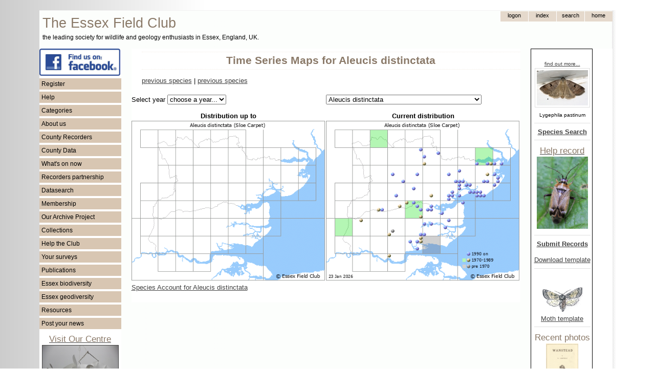

--- FILE ---
content_type: text/html; charset=UTF-8
request_url: https://www.essexfieldclub.org.uk/portal.php/p/Time+Series+Maps/s/Aleucis+distinctata?yearcutoff=
body_size: 12467
content:
<!DOCTYPE HTML PUBLIC "-//W3C//DTD HTML 4.01//EN" "http://www.w3.org/TR/html4/strict.dtd">
<html>
<head>
<meta http-equiv="content-language" content="en-gb">
<meta http-equiv="content-type" content="text/html; charset=utf-8">
<meta http-equiv="X-UA-Compatible" content="IE=EmulateIE7">
<?php include(realpath(getenv('DOCUMENT_ROOT')) . '/blackhole/index.php'); ?>
<base href="https://www.essexfieldclub.org.uk/">
<link rel="shortcut icon" href="favicon.ico">
<title>Time Series Maps for Aleucis distinctata</title>
<!-- Google tag (gtag.js) -->
<script type="text/javascript" async src="https://www.googletagmanager.com/gtag/js?id=G-LQ2EKN89BE"></script>
<script type="text/javascript">
  window.dataLayer = window.dataLayer || [];
  function gtag(){dataLayer.push(arguments);}
  gtag('js', new Date());
  gtag('config', 'G-0H0LWLCB2F');
</script>
<script type="text/javascript" src="https://www.essexfieldclub.org.uk/system/base20m.js"></script>
<!-- add page structure style here -->
<style type="text/css">
/* basic resets for structures */
body, div, span {
  margin: 0;
  padding: 0;
  border: 0;
}
/*  structure and layout */
body {
  padding-top: 20px;
  padding-bottom: 20px;
  background-image: url("custom/ramp1.gif");
  background-repeat: repeat-y;
}
#enclosure {
  width: 1127px;
  background-image: url("custom/shadow-right3.gif");
  background-repeat: repeat-y;
  margin: auto;
}
#container {
  width: 1120px;
}
#header {
  position: relative;
  height: 74px;
  width: 100%;
  border-top-width: 1px;
  border-top-style: solid;
  border-top-color: #f2f2f2;
}
#header-logo {
  width: 580px;
  float: left;
  padding-top: 6px;
}
#header-nav {
  width: 300px;
  float: right;
}
#leftside {
  float: left;
  width: 160px;
  background-color: white;
}
#rightside {
  float: right;
  width: 160px;
  background-color: white;
}
#maincontent {
  float: right;
  width: 760px;
  margin-right: 20px;
  margin-left: 20px;
  background-color: white;
}
#pageheading {
  border-top-width: 1px;
  border-top-style: dotted;
  border-top-color: #f2ece5;
  border-bottom-width: 1px;
  border-bottom-style: dotted;
  border-bottom-color: #f2ece5;
  padding-top: 6px;
  padding-bottom: 6px;
  margin-top: 6px;
  margin-bottom: 10px;
  margin-left: 20px;
}
#footer {
  height: 20px;
  padding-top: 2px;
  padding-bottom: 4px;
  clear: both;
  position: relative;
  border-bottom-width: 1px;
  border-bottom-style: solid;
  border-bottom-color: #f2f2f2;
  background-color: #f9f7f4;
}
@media print {
  #header, #leftside, #rightside, #pagetoolbar, #footer, #asyncState, #map-header, 
  #taxon-entry, #noprintlinks {display: none;}
  #maincontent {float: left !important; width: 80% !important;}
  #pageheading {}
  div.markup {}
}
</style>
<!-- include basic style sheet here -->
<link type="text/css" rel="stylesheet" href="/custom/base-v1.css">
<!-- include modified styles here -->
<style type="text/css">
/* style mods here - using fixed file custom/base-v1.css now */
</style>
<!--[if lte IE 6]>
<style>
/* IE fixes */
blockquote {
  margin-left: 0px;
  padding-left: 50px;
  background: url(system/quote66.gif) top left no-repeat;
}
blockquote div {
  margin-right: 0px;
  padding-right: 50px;
  background: url(system/quote99.gif) bottom right no-repeat;
}
.input-box {
  padding-top: 1px;
  padding-bottom: 4px;
}
input.button {
  padding: 0px;
}
.submenu li {
  height: 10px;
}
</style>
<![endif]-->
<!--[if gte IE 6]>
<style>
/* IE fixes 7 */
.topnav-button {
  padding-bottom: 0;
}
input.button {
  padding: 0px;
}
</style>
<![endif]-->
</head>
<!-- page starts here -->
<body >
<div id="enclosure">
<div id="container">
<div id="header"><div id="header-logo"><span style="font-size: 20pt; padding-left: 6px; color: #8a7968;">The Essex Field Club</span><br><span style="font-size: 9pt; padding-left: 6px; color: black;">the leading society for wildlife and geology enthusiasts in Essex, England, UK.</span></div><div id="header-nav"><div class="markup">
<table id="topnav" cellspacing=0 cellpadding=0>
 <tr>
  <td>&nbsp;
  </td>
  <td style="display:">
  <form method="POST" action="portal.php" name="tn1">
   <div><input type="submit" value="logon" name="tb1" class="topnav-button">
   <input type="hidden" name="p" value="Logon">
   <input type="hidden" name="l" value="Time Series Maps">
   <input type="hidden" name="r" value="view">
   <input type="hidden" name="u" value="">
   <input type="hidden" name="x" value="">
   <input type="hidden" name="s" value="Aleucis distinctata"></div>
  </form>
  </td>
  <td>  
  <form method="POST" action="portal.php" name="tn3">
   <div><input type="submit" value="Index" name="tb3" class="topnav-button">
   <input type="hidden" name="p" value="Index">
   <input type="hidden" name="r" value="view">
   <input type="hidden" name="u" value="">
   <input type="hidden" name="x" value="">
   <input type="hidden" name="s" value="Aleucis distinctata"></div>
  </form>
  </td>
  <td>
  <form method="POST" action="portal.php" name="tn4">
   <div><input type="submit" value="search" name="tb4" class="topnav-button">
   <input type="hidden" name="p" value="Search">
   <input type="hidden" name="r" value="view">
   <input type="hidden" name="u" value="">
   <input type="hidden" name="x" value="">
   <input type="hidden" name="s" value="Aleucis distinctata"></div>
  </form>
  </td>
  <td>
  <form method="POST" action="portal.php" name="tn5">
   <div><input type="submit" value="home" name="tb5" class="topnav-button">
   <input type="hidden" name="p" value="Welcome">
   <input type="hidden" name="r" value="view">
   <input type="hidden" name="u" value="">
   <input type="hidden" name="x" value="">
   <input type="hidden" name="s" value="Aleucis distinctata"></div>
  </form>
  </td>
  </tr>
</table><div style="clear: both;"></div></div></div></div>
<div id="leftside"><div class="markup">
<a href="https://www.facebook.com/groups/essexfieldclub"><img src="resource/facebook.png" width="158" alt="Essex Field Club on Facebook"></a>
<ul class="menu-list"><li onclick="toggle('smb66ef4881');">Register</li></ul><ul class="submenu" id="smb66ef4881"><li><a class="internal-link" href="https://www.essexfieldclub.org.uk/portal.php/p/Register">Register</a></li></ul><ul class="menu-list"><li onclick="toggle('smb66ef4882');">Help</li></ul><ul class="submenu" id="smb66ef4882"><li><a class="internal-link" href="https://www.essexfieldclub.org.uk/portal.php/p/Help+pages">Help pages</a></li><li><a class="internal-link" href="https://www.essexfieldclub.org.uk/portal.php/p/Officers+and+contacts">Contact us</a></li></ul><ul class="menu-list"><li onclick="toggle('smb66ef4883');">Categories</li></ul><ul class="submenu" id="smb66ef4883"><li><a class="internal-link" href="https://www.essexfieldclub.org.uk/portal.php/p/Subcategory+Index/s/Index">Index</a></li><li><a class="internal-link" href="https://www.essexfieldclub.org.uk/portal.php/p/Subcategory+Index/s/About+us">About us</a></li><li><a class="internal-link" href="https://www.essexfieldclub.org.uk/portal.php/p/Subcategory+Index/s/Help+the+Club">Help the Club</a></li><li><a class="internal-link" href="https://www.essexfieldclub.org.uk/portal.php/p/Subcategory+Index/s/Policy+and+Guidelines">Policy and Guidelines</a></li><li><a class="internal-link" href="https://www.essexfieldclub.org.uk/portal.php/p/Subcategory+Index/s/Archive">Archive</a></li><li><a class="internal-link" href="https://www.essexfieldclub.org.uk/portal.php/p/Subcategory+Index/s/Biodiversity">Biodiversity</a></li><li><a class="internal-link" href="https://www.essexfieldclub.org.uk/portal.php/p/Subcategory+Index/s/Geodiversity">Geodiversity</a></li><li><a class="internal-link" href="https://www.essexfieldclub.org.uk/portal.php/p/Subcategory+Index/s/Essex Red Data">Essex Red Data List</a></li><li><a class="internal-link" href="https://www.essexfieldclub.org.uk/portal.php/p/Subcategory+Index/s/Club+Groups">Club Groups</a></li><li><a class="internal-link" href="https://www.essexfieldclub.org.uk/portal.php/p/Subcategory+Index/s/Collections">Collections</a></li><li><a class="internal-link" href="https://www.essexfieldclub.org.uk/portal.php/p/Subcategory+Index/s/Datasearch">Datasearch</a></li><li><a class="internal-link" href="https://www.essexfieldclub.org.uk/portal.php/p/Subcategory+Index/s/General+Interest">General Interest</a></li><li><a class="internal-link" href="https://www.essexfieldclub.org.uk/portal.php/p/Subcategory+Index/s/Publications">Publications</a></li><li><a class="internal-link" href="https://www.essexfieldclub.org.uk/portal.php/p/Subcategory+Index/s/Resource">Resource</a></li><li><a class="internal-link" href="https://www.essexfieldclub.org.uk/portal.php/p/Subcategory+Index/s/Sites">Sites</a></li><li><a class="internal-link" href="https://www.essexfieldclub.org.uk/portal.php/p/Subcategory+Index/s/Species">Species</a></li><li><a class="internal-link" href="https://www.essexfieldclub.org.uk/portal.php/p/Subcategory+Index/s/Species+Surveys">Species Surveys</a></li><li><a class="internal-link" href="https://www.essexfieldclub.org.uk/portal.php/p/Subcategory+Index/s/Surveys">Surveys</a></li><li><a class="internal-link" href="https://www.essexfieldclub.org.uk/portal.php/p/Subcategory+Index/s/Whats+on">Whats on</a></li></ul><ul class="menu-list"><li onclick="toggle('smb66ef4884');">About us</li></ul><ul class="submenu" id="smb66ef4884"><li><a class="internal-link" href="https://www.essexfieldclub.org.uk/portal.php/p/Officers+and+contacts">Contact us</a></li><li><a class="internal-link" href="https://www.essexfieldclub.org.uk/portal.php/p/About+us">About us</a></li><li><a class="internal-link" href="https://www.essexfieldclub.org.uk/portal.php/p/Club+Groups">Club Groups</a></li><li><a class="internal-link" href="https://www.essexfieldclub.org.uk/portal.php/p/Essex+Field+Club+into+the+future">Essex Field Club into the future</a></li><li><a class="internal-link" href="https://www.essexfieldclub.org.uk/portal.php/p/Essex+Field+Club+Video">Essex Field Club Video</a></li><li><a class="internal-link" href="https://www.essexfieldclub.org.uk/portal.php/p/Officers+and+contacts">Officers and contacts</a></li><li><a class="internal-link" href="https://www.essexfieldclub.org.uk/portal.php/p/Our+membership">Our membership</a></li><li><a class="internal-link" href="https://www.essexfieldclub.org.uk/portal.php/p/Our+new+centre">Our centre</a></li><li><a class="internal-link" href="https://www.essexfieldclub.org.uk/portal.php/p/Our+Objectives">Our Objectives</a></li><li><a class="internal-link" href="https://www.essexfieldclub.org.uk/portal.php/p/Policy+and+Guidelines">Policy and Guidelines</a></li></ul><ul class="menu-list"><li onclick="toggle('smb66ef4885');">County Recorders</li></ul><ul class="submenu" id="smb66ef4885"><li><a class="internal-link" href="https://www.essexfieldclub.org.uk/portal.php/p/County+Recorders">County Recorders</a></li></ul><ul class="menu-list"><li onclick="toggle('smb66ef4886');">County Data</li></ul><ul class="submenu" id="smb66ef4886"><li><a class="internal-link" href="https://www.essexfieldclub.org.uk/portal.php/p/County+Recorders">County Recorders</a></li><li><a class="internal-link" href="https://www.essexfieldclub.org.uk/portal.php/p/Essex+site+data">Essex site data</a></li><li><a class="internal-link" href="https://www.essexfieldclub.org.uk/portal.php/p/Essex+species+data">Essex species data</a></li></ul><ul class="menu-list"><li onclick="toggle('smb66ef4887');">What's on now</li></ul><ul class="submenu" id="smb66ef4887"><li><a class="internal-link" href="https://www.essexfieldclub.org.uk/portal.php/p/Help+record+now">Help record now</a></li><li><a class="internal-link" href="https://www.essexfieldclub.org.uk/portal.php/p/Latest+changes">Latest changes</a></li><li><a class="internal-link" href="https://www.essexfieldclub.org.uk/portal.php/p/News">News</a></li><li><a class="internal-link" href="https://www.essexfieldclub.org.uk/portal.php/p/Meetings+Ahead">Meetings Ahead</a></li><li><a class="internal-link" href="https://www.essexfieldclub.org.uk/portal.php/p/What+to+see+now">What to see now</a></li></ul><ul class="menu-list"><li onclick="toggle('smb66ef4888');">Recorders partnership</li></ul><ul class="submenu" id="smb66ef4888"><li><a class="internal-link" href="https://www.essexfieldclub.org.uk/portal.php/p/Essex+Recorders+partnership">Recorders partnership</a></li></ul><ul class="menu-list"><li onclick="toggle('smb66ef4889');">Datasearch</li></ul><ul class="submenu" id="smb66ef4889"><li><a class="internal-link" href="https://www.essexfieldclub.org.uk/portal.php/p/Datasearch">Request Datasearch</a></li></ul><ul class="menu-list"><li onclick="toggle('smb66ef48810');">Membership</li></ul><ul class="submenu" id="smb66ef48810"><li><a class="internal-link" href="https://www.essexfieldclub.org.uk/portal.php/p/How+to+join">Membership</a></li></ul><ul class="menu-list"><li onclick="toggle('smb66ef48811');">Our Archive Project</li></ul><ul class="submenu" id="smb66ef48811"><li><a class="internal-link" href="https://www.essexfieldclub.org.uk/portal.php/p/Unlocking+the+Natural+History+Heritage+of+Essex">Our Archive Project</a></li><li><a class="internal-link" href="https://www.essexfieldclub.org.uk/portal.php/p/Archive+search">Archive search</a></li><li><a class="internal-link" href="https://www.essexfieldclub.org.uk/portal.php/p/Archive+contents">Archive contents</a></li></ul><ul class="menu-list"><li onclick="toggle('smb66ef48812');">Collections</li></ul><ul class="submenu" id="smb66ef48812"><li><a class="internal-link" href="https://www.essexfieldclub.org.uk/portal.php/p/Subcategory+Index/s/Collections">Collections</a></li></ul><ul class="menu-list"><li onclick="toggle('smb66ef48813');">Help the Club</li></ul><ul class="submenu" id="smb66ef48813"><li><a class="internal-link" href="https://www.essexfieldclub.org.uk/portal.php/p/How+to+join">How to join</a></li><li><a class="internal-link" href="https://www.essexfieldclub.org.uk/portal.php/p/Make+a+donation">Make a donation</a></li><li><a class="internal-link" href="https://www.essexfieldclub.org.uk/portal.php/p/Make+a+legacy">Make a legacy</a></li><li><a class="internal-link" href="https://www.essexfieldclub.org.uk/portal.php/p/Register">Register</a></li><li><a class="internal-link" href="https://www.essexfieldclub.org.uk/portal.php/p/What+to+do...">What to do...</a></li></ul><ul class="menu-list"><li onclick="toggle('smb66ef48814');">Your surveys</li></ul><ul class="submenu" id="smb66ef48814"><li><a class="internal-link" href="https://www.essexfieldclub.org.uk/portal.php/p/Essex+Grasshopper+Recording">Essex Grasshopper Recording</a></li><li><a class="internal-link" href="https://www.essexfieldclub.org.uk/portal.php/p/Invasive+species">Invasive species</a></li><li><a class="internal-link" href="https://www.essexfieldclub.org.uk/portal.php/p/Site+surveys">Site surveys</a></li><li><a class="internal-link" href="https://www.essexfieldclub.org.uk/portal.php/p/Species+surveys">Species surveys</a></li><li><a class="internal-link" href="https://www.essexfieldclub.org.uk/portal.php/p/Submit+records">Submit records</a></li></ul><ul class="menu-list"><li onclick="toggle('smb66ef48815');">Publications</li></ul><ul class="submenu" id="smb66ef48815"><li><a class="internal-link" href="https://www.essexfieldclub.org.uk/portal.php/p/Essex+Naturalist">Essex Naturalist</a></li><li><a class="internal-link" href="https://www.essexfieldclub.org.uk/portal.php/p/Newsletter">Newsletter</a></li><li><a class="internal-link" href="https://www.essexfieldclub.org.uk/portal.php/p/Associated+books">Associated books</a></li><li><a class="internal-link" href="https://www.essexfieldclub.org.uk/portal.php/p/Essex+Moth+Group+Newsletters">Essex Moth Group Newsletters</a></li><li><a class="internal-link" href="https://www.essexfieldclub.org.uk/portal.php/p/Other+publications">Other publications</a></li></ul><ul class="menu-list"><li onclick="toggle('smb66ef48816');">Essex biodiversity</li></ul><ul class="submenu" id="smb66ef48816"><li><a class="internal-link" href="https://www.essexfieldclub.org.uk/portal.php/p/Essex+Red+Data+List">Essex Red Data List</a></li><li><a class="internal-link" href="https://www.essexfieldclub.org.uk/portal.php/p/Biodiversity+hotspots">Biodiversity hotspots</a></li><li><a class="internal-link" href="https://www.essexfieldclub.org.uk/portal.php/p/Brownfield+importance+to+invertebrates">Brownfield invertebrate importance</a></li><li><a class="internal-link" href="https://www.essexfieldclub.org.uk/portal.php/p/Destroyed+sites">Destroyed sites</a></li><li><a class="internal-link" href="https://www.essexfieldclub.org.uk/portal.php/p/Diversity+Maps">Diversity Maps</a></li><li><a class="internal-link" href="https://www.essexfieldclub.org.uk/portal.php/p/Site+Account">Site Account</a></li><li><a class="internal-link" href="https://www.essexfieldclub.org.uk/portal.php/p/UKBAP+species">UKBAP species</a></li><li><a class="internal-link" href="https://www.essexfieldclub.org.uk/portal.php/p/UKBAP+Habitats">UKBAP Habitats</a></li></ul><ul class="menu-list"><li onclick="toggle('smb66ef48817');">Essex geodiversity</li></ul><ul class="submenu" id="smb66ef48817"><li><a class="internal-link" href="https://www.essexfieldclub.org.uk/portal.php/p/Essex+Rock+by+Gerald+Lucy">Essex Rock by Gerald Lucy</a></li><li><a class="internal-link" href="https://www.essexfieldclub.org.uk/portal.php/p/Geological+sites+in+Essex">Essex Geological sites</a></li><li><a class="internal-link" href="https://www.essexfieldclub.org.uk/portal.php/p/Geological+sites+search">Geological sites search</a></li><li><a class="internal-link" href="https://www.essexfieldclub.org.uk/portal.php/p/Geology+of+Essex">Geology of Essex</a></li><li><a class="internal-link" href="https://www.essexfieldclub.org.uk/portal.php/p/Geology+Site+Account">Geology Site Account</a></li><li><a class="internal-link" href="https://www.essexfieldclub.org.uk/portal.php/p/Geology+Site+Map">Geology Site Map</a></li><li><a class="internal-link" href="https://www.essexfieldclub.org.uk/portal.php/p/Geotrails">Geotrails</a></li><li><a class="internal-link" href="https://www.essexfieldclub.org.uk/portal.php/p/What is geodiversity">What is geodiversity</a></li></ul><ul class="menu-list"><li onclick="toggle('smb66ef48818');">Resources</li></ul><ul class="submenu" id="smb66ef48818"><li><a class="internal-link" href="https://www.essexfieldclub.org.uk/portal.php/p/Links">Links</a></li><li><a class="internal-link" href="https://www.essexfieldclub.org.uk/portal.php/p/Locate">Locate</a></li><li><a class="internal-link" href="https://www.essexfieldclub.org.uk/portal.php/p/References">References</a></li></ul><ul class="menu-list"><li onclick="toggle('smb66ef48819');">Post your news</li></ul><ul class="submenu" id="smb66ef48819"><li><a class="internal-link" href="https://www.essexfieldclub.org.uk/portal.php/p/Your+Forum">Post your news</a></li><li><a href="portal.php/p/Register">Add posts or pictures</a></li></ul>
<div class="float-left" style="text-align: center; width: 160px">
<a class="internal-link" href="https://www.essexfieldclub.org.uk/portal.php/p/Our+new+centre"><h3 class="sub-heading">Visit Our Centre</h3></a><a 
href="portal.php/p/Our+new+centre"><img src="cache/f9ed12ac.jpg" width="148" border=1 alt="EFC Centre at Wat Tyler Country Park" title="EFC Centre at Wat Tyler Country Park"></a><small>Our centre is available for visits on a pre-booked basis on Wednesdays between 10am - 4pm. The Club’s activities and displays are also usually open to the public on the first Saturday of the month 11am - 4pm.</small><br>
<hr>
<a class="internal-link" href="https://www.essexfieldclub.org.uk/portal.php/p/About+Us"><div class="centered"><h3 class="sub-heading">About us</h3></div></a>
<hr><a class="internal-link" href="https://www.essexfieldclub.org.uk/portal.php/p/Dragonfly+Project+on+Zooniverse"><div class="centered"><h3 class="sub-heading">Dragonfly Project</h3></div></a><a 
href="portal.php/p/Dragonfly+Project+on+Zooniverse"><img src="resource/dragonfly.jpg" width="158" alt="Dragonfly Project on Zooniverse" title="Dragonfly Project on Zooniverse"></a>
<p>
<a class="internal-link" href="https://www.essexfieldclub.org.uk/portal.php/p/Purfleet-on-Thames1"><div class="centered"><h3 class="sub-heading">Bluelands Quarry Facts</h3></div></a><a 
href="portal.php/p/Purfleet-on-Thames1"><img src="resource/BluelandsQuarryFactSheets-web.jpg" width="158" alt="Purfleet on Thames" title="Purfleet on Thames"></a>
<p>
<a class="internal-link" href="https://www.essexfieldclub.org.uk/portal.php/p/Essex+Field+Club+Video">Video about the Club</a>
<a href="portal.php/p/Essex+Field+Club+Video"><img src="resource/efcvideo.jpg" width="158" alt="Essex Field Club video"><br></a>
<p>
registered charity<br>
no 1113963<br>
<img src="custom/HLFHI_2747-web.PNG" width="160px" alt="HLF Logo">
<a class="internal-link" href="https://www.essexfieldclub.org.uk/portal.php/p/A-Z Page Index">A-Z Page Index</a><br><br>
</div><div style="clear: both;"></div></div></div>
<div id="rightside"><div class="markup">
<div class="width: 100px; float-left" style="text-align: center; border: 1px solid black; padding: 6px 3px 3px 6px;"><!-- choose a random species where the picture name matches a taxon name -->
<p><div class="centered"><a href="portal.php/p/Species+Account/s/Lygephila pastinum"><small>find out more...</small></a></div>
<div class="centered"><a href="https://www.essexfieldclub.org.uk/portal.php/p/Picture/r/view/s/Blackneck+2"><img class="thumb" src="https://www.essexfieldclub.org.uk/cache/dcadc12d_thumb.jpg" alt="Blackneck 2 Copyright: Ben Sale" width=100px height=69px></a><br><small>Lygephila pastinum</small></div><hr>
<a class="internal-link" href="https://www.essexfieldclub.org.uk/portal.php/p/Species+Search"><b>Species Search</b></a>
<hr>
<a class="internal-link" href="https://www.essexfieldclub.org.uk/portal.php/p/Species+Surveys"><h3 class="sub-heading">Help record</h3></a>
<!-- choose a random species where the picture name matches a taxon name -->
<a href="portal.php/p/Harpocera thoracica bug"><img src="cache/db39c6ca.jpg" width="100" alt="Help record now ......" title="Help record now ......"></a>
<hr>
<a class="internal-link" href="https://www.essexfieldclub.org.uk/portal.php/p/Datasearch+Submit+Records"><b>Submit Records</b></a><p><div class="centered"><a href="custom/download.php?s=record_entry_template.xls&u=&x=">Download template</a></div><hr>
<a href="portal.php/p/Providing+Moth+Records"><img src="system/blank.gif" width="100px" alt="Provide moth records" title="Providing moth records"></a><div style="position: relative; left: 0; top: 0;"><a 
href="portal.php/p/A-Z+Species+Index+by+taxonomic+group?classify=larger moths&amp;u=&amp;x="><img src="custom/emg-logo.jpg" width="80" alt="moth species pages" title="moth species pages"></a></div>
<div class="centered"><a href="custom/download.php?s=Lepidoptera_record_entry-26-11-2025.xlsx&u=&x=">Moth template</a></div><hr>
<h3 class="sub-heading">Recent photos</h3><a href="portal.php/p/Picture/r/view/s/Wanstead+E+Campfield+1927+Title+Page"><img width=63 height=100 alt="Wanstead E Campfield 1927 Title Page"  src="../cache/ddd163ee_thumb.jpg"></a><br><a href="portal.php/p/Picture/r/view/s/Wanstead+War+Memorial+1927+Musto+Photographer"><img width=57 height=100 alt="Wanstead War Memorial 1927 Musto Photographer"  src="../cache/cdd5eaed_thumb.jpg"></a><br><a href="portal.php/p/Picture/r/view/s/Wanstead+St+Mary+Church+1927+Musto+Photographer"><img width=100 height=66 alt="Wanstead St Mary Church 1927 Musto Photographer"  src="../cache/e641880b_thumb.jpg"></a><br><a href="portal.php/p/Picture/r/view/s/Wanstead+Park+1927+Musto+Photographer"><img width=58 height=100 alt="Wanstead Park 1927 Musto Photographer"  src="../cache/b239b044_thumb.jpg"></a><br><a href="portal.php/p/Picture/r/view/s/Wanstead+High+Street+1927+Musto+Photographer"><img width=100 height=66 alt="Wanstead High Street 1927 Musto Photographer"  src="../cache/be4c789a_thumb.jpg"></a><br><a href="portal.php/p/Picture/r/view/s/Wanstead+Sixteenth+Hole+1927+G+Wilkinson+Photographer"><img width=100 height=65 alt="Wanstead Sixteenth Hole 1927 G Wilkinson Photographer"  src="../cache/b71ca180_thumb.jpg"></a><br><a href="portal.php/p/Picture/r/view/s/Wanstead+River+Roding+1927+Musto+Photographer"><img width=100 height=66 alt="Wanstead River Roding 1927 Musto Photographer"  src="../cache/f3d26823_thumb.jpg"></a><br><a href="portal.php/p/Picture/r/view/s/Wanstead+Red+Bridge+Lane+1927+Musto+Photographer"><img width=100 height=66 alt="Wanstead Red Bridge Lane 1927 Musto Photographer"  src="../cache/d6d75c0e_thumb.jpg"></a><br><a href="portal.php/p/Picture/r/view/s/Wanstead+Highstone+1927+Musto+Photographer"><img width=59 height=100 alt="Wanstead Highstone 1927 Musto Photographer"  src="../cache/eb5d2883_thumb.jpg"></a><br><a href="portal.php/p/Picture/r/view/s/Wanstead+High+Street+The+George+1927+Musto+Photographer"><img width=100 height=65 alt="Wanstead High Street The George 1927 Musto Photographer"  src="../cache/e52ea6ea_thumb.jpg"></a><br>
</div><div style="clear: both;"></div></div></div>
<div id="maincontent" class="bodyleft">
<div id="pagetoolbar"></div>
<div><h1 id="pageheading">Time Series Maps for Aleucis distinctata</h1></div>
<div class="markup">
<p>
<p>
<p>
<p>
 
<p>
<div style="float: left; padding-left: 20px;"><a href="portal.php/p/Time+Series+Maps/s/Lomographa+temerata?yearcutoff=">previous species</a> | <a href="portal.php/p/Time+Series+Maps/s/Lomographa+temerata">previous species</a> 
<p>
</div><br><br>
<div style="width: 50%; float: left;">
<!-- left section -->
<form method="POST" action="portal.php" name="myform" 
enctype="multipart/form-data">
<form method="POST" action="portal.php" name="myform">
  Select year
  <select name="yearcutoff" onchange="form.submit();">
   <option>choose a year...</option>
  <option>2025</option><option>2024</option><option>2023</option><option>2022</option><option>2021</option><option>2020</option><option>2019</option><option>2018</option><option>2017</option><option>2016</option><option>2015</option><option>2014</option><option>2013</option><option>2012</option><option>2011</option><option>2010</option><option>2009</option><option>2008</option><option>2007</option><option>2006</option><option>2005</option><option>2004</option><option>2003</option><option>2002</option><option>2001</option><option>2000</option><option>1999</option><option>1998</option><option>1997</option><option>1996</option><option>1995</option><option>1994</option><option>1993</option><option>1992</option><option>1990</option><option>1989</option><option>1988</option><option>1987</option><option>1986</option><option>1985</option><option>1984</option><option>1983</option><option>1982</option><option>1981</option><option>1980</option><option>1979</option><option>1978</option><option>1977</option><option>1976</option><option>1975</option><option>1974</option><option>1973</option><option>1972</option><option>1971</option><option>1970</option><option>1969</option><option>1968</option><option>1967</option><option>1965</option><option>1961</option><option>1940</option>
  </select>
  <input type="hidden" name="p" value="Time Series Maps">
  <input type="hidden" name="u" value="">
  <input type="hidden" name="x" value="">
  <input type="hidden" name="s" value="Aleucis distinctata">
</form> 
<p><b><div class="centered">Distribution up to </div></b>
<img id="distmap" src="custom/dist-time-series.php?b=1&amp;s=Aleucis distinctata&yearcutoff=" width="378" height="312" style="no-style" alt="">
</div>
<div style="width: 50%; float: left;">
<!-- right section -->
<form method="POST" action="portal.php" name="myform">
  <select style="width: 80%;" name="s" onchange="form.submit();">
   <option>choose a species...</option>
  <option>Abraxas grossulariata</option><option>Abraxas sylvata</option><option>Abrostola tripartita</option><option>Abrostola triplasia</option><option>Acasis viretata</option><option>Acherontia atropos</option><option>Achlya flavicornis</option><option>Acontia aprica</option><option>Acontia trabealis</option><option>Acronicta aceris</option><option>Acronicta alni</option><option>Acronicta leporina</option><option>Acronicta psi</option><option>Acronicta rumicis</option><option>Acronicta tridens</option><option>Acronicta tridens/psi</option><option>Actebia praecox</option><option>Actinotia polyodon</option><option>Adscita statices</option><option>Aedia funesta</option><option>Aedia leucomelas</option><option>Aethalura punctulata</option><option>Agriopis aurantiaria</option><option>Agriopis leucophaearia</option><option>Agriopis marginaria</option><option>Agrius convolvuli</option><option>Agrochola litura</option><option>Agrochola lychnidis</option><option>Agrotis bigramma</option><option>Agrotis cinerea</option><option>Agrotis clavis</option><option>Agrotis exclamationis</option><option>Agrotis graslini</option><option>Agrotis ipsilon</option><option>Agrotis puta</option><option>Agrotis ripae</option><option>Agrotis segetum</option><option>Agrotis trux</option><option>Agrotis vestigialis</option><option>Alcis repandata</option><option selected>Aleucis distinctata</option><option>Allophyes oxyacanthae</option><option>Alsophila aescularia</option><option>Amphipoea fucosa</option><option>Amphipoea lucens</option><option>Amphipoea oculea</option><option>Amphipoea oculea agg.</option><option>Amphipoea sp.</option><option>Amphipyra berbera</option><option>Amphipyra pyramidea</option><option>Amphipyra pyramidea agg.</option><option>Amphipyra pyramidea/berbera</option><option>Amphipyra tragopoginis</option><option>Anania funebris</option><option>Anaplectoides prasina</option><option>Anarta melanopa</option><option>Anarta myrtilli</option><option>Anarta trifolii</option><option>Anchoscelis helvola</option><option>Anchoscelis litura</option><option>Anchoscelis lunosa</option><option>Angerona prunaria</option><option>Anorthoa munda</option><option>Anticlea derivata</option><option>Anticollix sparsata</option><option>Antitype chi</option><option>Apamea anceps</option><option>Apamea crenata</option><option>Apamea epomidion</option><option>Apamea furva</option><option>Apamea lateritia</option><option>Apamea lithoxylaea</option><option>Apamea monoglypha</option><option>Apamea oblonga</option><option>Apamea remissa</option><option>Apamea scolopacina</option><option>Apamea sordens</option><option>Apamea sublustris</option><option>Apamea unanimis</option><option>Apeira syringaria</option><option>Aplasta ononaria</option><option>Aplocera efformata</option><option>Aplocera plagiata</option><option>Aplocera plagiata/efformata</option><option>Apocheima hispidaria</option><option>Apoda limacodes</option><option>Apomyelois ceratoniae</option><option>Aporophyla australis</option><option>Aporophyla lueneburgensis</option><option>Aporophyla nigra</option><option>Apterogenum ypsillon</option><option>Archanara dissoluta</option><option>Archiearis notha</option><option>Archiearis parthenias</option><option>Arctia caja</option><option>Arctia villica</option><option>Arctornis l-nigrum</option><option>Arenostola phragmitidis</option><option>Aspitates gilvaria</option><option>Aspitates ochrearia</option><option>Asteroscopus sphinx</option><option>Asthena albulata</option><option>Atethmia centrago</option><option>Athetis hospes</option><option>Atolmis rubricollis</option><option>Autographa bractea</option><option>Autographa gamma</option><option>Autographa jota</option><option>Autographa pulchrina</option><option>Axylia putris</option><option>Bembecia ichneumoniformis</option><option>Bena bicolorana</option><option>Biston betularia</option><option>Biston strataria</option><option>Brachylomia viminalis</option><option>Bryophila domestica</option><option>Bryopsis muralis</option><option>Bupalus piniaria</option><option>Cabera exanthemata</option><option>Cabera pusaria</option><option>Calamia tridens</option><option>Callimorpha dominula</option><option>Callistege mi</option><option>Calliteara pudibunda</option><option>Callopistria latreillei</option><option>Calophasia lunula</option><option>Campaea margaritaria</option><option>Camptogramma bilineata</option><option>Caradrina clavipalpis</option><option>Caradrina kadenii</option><option>Caradrina morpheus</option><option>Catarhoe cuculata</option><option>Catarhoe rubidata</option><option>Catephia alchymista</option><option>Catocala electa</option><option>Catocala fraxini</option><option>Catocala nupta</option><option>Catocala promissa</option><option>Catocala sponsa</option><option>Celaena haworthii</option><option>Cepphis advenaria</option><option>Ceramica pisi</option><option>Cerapteryx graminis</option><option>Cerastis leucographa</option><option>Cerastis rubricosa</option><option>Cerura vinula</option><option>Charanyca trigrammica</option><option>Charissa obscurata</option><option>Chesias legatella</option><option>Chesias rufata</option><option>Chiasmia clathrata</option><option>Chilodes maritima</option><option>Chlorissa viridata</option><option>Chloroclysta miata</option><option>Chloroclysta siterata</option><option>Chloroclystis v-ata</option><option>Chrysodeixis acuta</option><option>Chrysodeixis chalcites</option><option>Cidaria fulvata</option><option>Cilix glaucata</option><option>Cirrhia gilvago</option><option>Cirrhia icteritia</option><option>Cirrhia ocellaris</option><option>Cleorodes lichenaria</option><option>Clostera anachoreta</option><option>Clostera curtula</option><option>Clostera pigra</option><option>Coenobia rufa</option><option>Coenotephria salicata</option><option>Colocasia coryli</option><option>Colostygia multistrigaria</option><option>Colostygia olivata</option><option>Colostygia pectinataria</option><option>Colotois pennaria</option><option>Comibaena bajularia</option><option>Conistra erythrocephala</option><option>Conistra ligula</option><option>Conistra rubiginea</option><option>Conistra rubiginosa</option><option>Conistra vaccinii</option><option>Coscinia cribraria</option><option>Cosmia affinis</option><option>Cosmia diffinis</option><option>Cosmia pyralina</option><option>Cosmia trapezina</option><option>Cosmorhoe ocellata</option><option>Cossus cossus</option><option>Costaconvexa polygrammata</option><option>Craniophora ligustri</option><option>Crocallis dardoinaria</option><option>Crocallis elinguaria</option><option>Cryphia algae</option><option>Cryptoblabes gnidiella</option><option>Ctenoplusia limbirena</option><option>Cucullia absinthii</option><option>Cucullia asteris</option><option>Cucullia chamomillae</option><option>Cucullia lychnitis</option><option>Cucullia umbratica</option><option>Cucullia verbasci</option><option>Cybosia mesomella</option><option>Cyclophora albipunctata</option><option>Cyclophora annularia</option><option>Cyclophora linearia</option><option>Cyclophora pendularia</option><option>Cyclophora porata</option><option>Cyclophora punctaria</option><option>Cyclophora puppillaria</option><option>Cyclophora ruficiliaria</option><option>Cymatophorina diluta</option><option>Daphnis nerii</option><option>Deilephila elpenor</option><option>Deilephila porcellus</option><option>Deileptenia ribeata</option><option>Delplanqueia dilutella</option><option>Deltote bankiana</option><option>Deltote uncula</option><option>Dendrolimus pini</option><option>Denticucullus pygmina</option><option>Diachrysia chrysitis</option><option>Diacrisia sannio</option><option>Diaphora mendica</option><option>Diarsia brunnea</option><option>Diarsia dahlii</option><option>Diarsia florida</option><option>Diarsia mendica</option><option>Diarsia rubi</option><option>Diasemia reticularis</option><option>Dicallomera fascelina</option><option>Dicycla oo</option><option>Diloba caeruleocephala</option><option>Drepana curvatula</option><option>Drepana falcataria</option><option>Drymonia dodonaea</option><option>Drymonia ruficornis</option><option>Dryobota labecula</option><option>Dryobotodes eremita</option><option>Dypterygia scabriuscula</option><option>Dyscia fagaria</option><option>Dysgonia algira</option><option>Dysstroma citrata</option><option>Dysstroma truncata</option><option>Earias clorana</option><option>Earophila badiata</option><option>Ecliptopera silaceata</option><option>Ectropis crepuscularia</option><option>Egira conspicillaris</option><option>Eilema caniola</option><option>Eilema complana</option><option>Eilema depressa</option><option>Eilema griseola</option><option>Eilema lurideola</option><option>Eilema pygmaeola</option><option>Eilema sororcula</option><option>Elaphria venustula</option><option>Electrophaes corylata</option><option>Ematurga atomaria</option><option>Enargia paleacea</option><option>Ennomos alniaria</option><option>Ennomos autumnaria</option><option>Ennomos erosaria</option><option>Ennomos fuscantaria</option><option>Ennomos quercinaria</option><option>Entephria caesiata</option><option>Epione repandaria</option><option>Epirrhoe alternata</option><option>Epirrhoe galiata</option><option>Epirrhoe rivata</option><option>Epirrhoe tristata</option><option>Epirrita autumnata</option><option>Epirrita christyi</option><option>Epirrita dilutata</option><option>Epirrita dilutata agg.</option><option>Epirrita filigrammaria</option><option>Erannis defoliaria</option><option>Eremobia ochroleuca</option><option>Eriogaster lanestris</option><option>Eriopygodes imbecilla</option><option>Eublemma ostrina</option><option>Eublemma parva</option><option>Eublemma purpurina</option><option>Euchoeca nebulata</option><option>Euclidia glyphica</option><option>Eugnorisma depuncta</option><option>Eugnorisma glareosa</option><option>Eulithis mellinata</option><option>Eulithis populata</option><option>Eulithis prunata</option><option>Eulithis testata</option><option>Euphyia biangulata</option><option>Euphyia unangulata</option><option>Eupithecia abbreviata</option><option>Eupithecia abietaria</option><option>Eupithecia absinthiata</option><option>Eupithecia assimilata</option><option>Eupithecia cauchiata</option><option>Eupithecia centaureata</option><option>Eupithecia denotata</option><option>Eupithecia dodoneata</option><option>Eupithecia egenaria</option><option>Eupithecia exiguata</option><option>Eupithecia expallidata</option><option>Eupithecia haworthiata</option><option>Eupithecia icterata</option><option>Eupithecia indigata</option><option>Eupithecia innotata</option><option>Eupithecia insigniata</option><option>Eupithecia intricata</option><option>Eupithecia inturbata</option><option>Eupithecia irriguata</option><option>Eupithecia lariciata</option><option>Eupithecia linariata</option><option>Eupithecia massiliata</option><option>Eupithecia millefoliata</option><option>Eupithecia nanata</option><option>Eupithecia phoeniceata</option><option>Eupithecia pimpinellata</option><option>Eupithecia plumbeolata</option><option>Eupithecia pulchellata</option><option>Eupithecia pusillata</option><option>Eupithecia pygmaeata</option><option>Eupithecia satyrata</option><option>Eupithecia simpliciata</option><option>Eupithecia subfuscata</option><option>Eupithecia subumbrata</option><option>Eupithecia succenturiata</option><option>Eupithecia tantillaria</option><option>Eupithecia tenuiata</option><option>Eupithecia tripunctaria</option><option>Eupithecia trisignaria</option><option>Eupithecia valerianata</option><option>Eupithecia venosata</option><option>Eupithecia virgaureata</option><option>Eupithecia vulgata</option><option>Euplagia quadripunctaria</option><option>Euplexia lucipara</option><option>Euproctis chrysorrhoea</option><option>Euproctis similis</option><option>Eupsilia transversa</option><option>Eurois occulta</option><option>Euthrix potatoria</option><option>Euxoa cursoria</option><option>Euxoa nigricans</option><option>Euxoa obelisca</option><option>Euxoa tritici</option><option>Euxoa tritici/obelisca</option><option>Falcaria lacertinaria</option><option>Feltia subgothica</option><option>Fissipunctia ypsillon</option><option>Furcula bicuspis</option><option>Furcula bifida</option><option>Furcula furcula</option><option>Gandaritis pyraliata</option><option>Gastropacha quercifolia</option><option>Geometra papilionaria</option><option>Globia sparganii</option><option>Gortyna borelii</option><option>Gortyna flavago</option><option>Graphiphora augur</option><option>Griposia aprilina</option><option>Gymnoscelis rufifasciata</option><option>Habrosyne pyritoides</option><option>Hada plebeja</option><option>Hadena albimacula</option><option>Hadena bicruris</option><option>Hadena compta</option><option>Hadena confusa</option><option>Hadena irregularis</option><option>Hadena perplexa</option><option>Hecatera bicolorata</option><option>Hecatera dysodea</option><option>Helicoverpa armigera</option><option>Heliothis nubigera</option><option>Heliothis peltigera</option><option>Heliothis viriplaca</option><option>Helotropha leucostigma</option><option>Hemaris fuciformis</option><option>Hemaris tityus</option><option>Hemistola chrysoprasaria</option><option>Hemithea aestivaria</option><option>Hepialus humuli</option><option>Herminia grisealis</option><option>Herminia tarsicrinalis</option><option>Herminia tarsipennalis</option><option>Heterogenea asella</option><option>Hippotion celerio</option><option>Homoeosoma nimbella</option><option>Hoplodrina ambigua</option><option>Hoplodrina blanda</option><option>Hoplodrina octogenaria</option><option>Hoplodrina octogenaria/blanda</option><option>Hoplodrina sp.</option><option>Hoplodrina superstes</option><option>Horisme tersata</option><option>Horisme vitalbata</option><option>Hydraecia micacea</option><option>Hydraecia petasitis</option><option>Hydrelia flammeolaria</option><option>Hydriomena furcata</option><option>Hydriomena impluviata</option><option>Hydriomena ruberata</option><option>Hylaea fasciaria</option><option>Hyles euphorbiae</option><option>Hyles gallii</option><option>Hyles livornica</option><option>Hypena crassalis</option><option>Hypena obsitalis</option><option>Hypena proboscidalis</option><option>Hypena rostralis</option><option>Hypomecis punctinalis</option><option>Hypomecis roboraria</option><option>Idaea aversata</option><option>Idaea biselata</option><option>Idaea degeneraria</option><option>Idaea dilutaria</option><option>Idaea dimidiata</option><option>Idaea emarginata</option><option>Idaea fuscovenosa</option><option>Idaea muricata</option><option>Idaea ochrata</option><option>Idaea rusticata</option><option>Idaea seriata</option><option>Idaea straminata</option><option>Idaea subsericeata</option><option>Idaea sylvestraria</option><option>Idaea trigeminata</option><option>Ipimorpha retusa</option><option>Ipimorpha subtusa</option><option>Isturgia limbaria</option><option>Jodia croceago</option><option>Jodis lactearia</option><option>Korscheltellus fusconebulosa</option><option>Korscheltellus lupulina</option><option>Lacanobia contigua</option><option>Lacanobia oleracea</option><option>Lacanobia splendens</option><option>Lacanobia suasa</option><option>Lacanobia thalassina</option><option>Lacanobia w-latinum</option><option>Lampides boeticus</option><option>Lampropteryx suffumata</option><option>Laothoe populi</option><option>Larentia clavaria</option><option>Lasiocampa quercus</option><option>Lasiocampa trifolii</option><option>Laspeyria flexula</option><option>Lateroligia ophiogramma</option><option>Lenisa geminipuncta</option><option>Leptologia lota</option><option>Leptologia macilenta</option><option>Leucania comma</option><option>Leucania loreyi</option><option>Leucania obsoleta</option><option>Leucoma salicis</option><option>Ligdia adustata</option><option>Lithophane leautieri</option><option>Lithophane ornitopus</option><option>Lithophane semibrunnea</option><option>Lithophane socia</option><option>Lithosia quadra</option><option>Lithostege griseata</option><option>Litoligia literosa</option><option>Lobophora halterata</option><option>Lomaspilis marginata</option><option>Lomographa bimaculata</option><option>Lomographa temerata</option><option>Longalatedes elymi</option><option>Luperina nickerlii</option><option>Luperina testacea</option><option>Lycia hirtaria</option><option>Lycophotia porphyrea</option><option>Lygephila pastinum</option><option>Lymantria dispar</option><option>Lymantria monacha</option><option>Macaria alternata</option><option>Macaria brunneata</option><option>Macaria carbonaria</option><option>Macaria liturata</option><option>Macaria notata</option><option>Macaria signaria</option><option>Macaria wauaria</option><option>Macdunnoughia confusa</option><option>Macrochilo cribrumalis</option><option>Macroglossum stellatarum</option><option>Macrothylacia rubi</option><option>Malacosoma castrensis</option><option>Malacosoma neustria</option><option>Mamestra brassicae</option><option>Meganola albula</option><option>Meganola strigula</option><option>Melanchra persicariae</option><option>Melanthia procellata</option><option>Menophra abruptaria</option><option>Mesapamea didyma</option><option>Mesapamea remmi</option><option>Mesapamea secalis</option><option>Mesapamea secalis agg.</option><option>Mesapamea sp.</option><option>Mesoleuca albicillata</option><option>Mesoligia furuncula</option><option>Mesotype didymata</option><option>Miltochrista miniata</option><option>Mimas tiliae</option><option>Minoa murinata</option><option>Minucia lunaris</option><option>Mniotype adusta</option><option>Mocis trifasciata</option><option>Moma alpium</option><option>Mormo maura</option><option>Mythimna albipuncta</option><option>Mythimna conigera</option><option>Mythimna favicolor</option><option>Mythimna ferrago</option><option>Mythimna impura</option><option>Mythimna l-album</option><option>Mythimna litoralis</option><option>Mythimna pallens</option><option>Mythimna pudorina</option><option>Mythimna straminea</option><option>Mythimna turca</option><option>Mythimna unipuncta</option><option>Mythimna vitellina</option><option>Naenia typica</option><option>Noctua comes</option><option>Noctua fimbriata</option><option>Noctua interjecta</option><option>Noctua janthe</option><option>Noctua janthe/janthina</option><option>Noctua janthina</option><option>Noctua orbona</option><option>Noctua pronuba</option><option>Nola aerugula</option><option>Nola chlamitulalis</option><option>Nola confusalis</option><option>Nola cucullatella</option><option>Nola infantula</option><option>Nonagria typhae</option><option>Notodonta dromedarius</option><option>Notodonta tritophus</option><option>Notodonta ziczac</option><option>Nudaria mundana</option><option>Nycteola revayana</option><option>Nycterosea obstipata</option><option>Ochropacha duplaris</option><option>Ochropleura leucogaster</option><option>Ochropleura plecta</option><option>Odezia atrata</option><option>Odontopera bidentata</option><option>Odontosia carmelita</option><option>Oligia fasciuncula</option><option>Oligia latruncula</option><option>Oligia strigilis</option><option>Oligia strigilis agg.</option><option>Oligia versicolor</option><option>Operophtera brumata</option><option>Operophtera fagata</option><option>Opisthograptis luteolata</option><option>Orgyia antiqua</option><option>Orgyia recens</option><option>Orthonama vittata</option><option>Orthosia cerasi</option><option>Orthosia cruda</option><option>Orthosia gothica</option><option>Orthosia gracilis</option><option>Orthosia incerta</option><option>Orthosia miniosa</option><option>Orthosia opima</option><option>Orthosia populeti</option><option>Ourapteryx sambucaria</option><option>Pachycnemia hippocastanaria</option><option>Panemeria tenebrata</option><option>Panolis flammea</option><option>Papestra biren</option><option>Paracolax tristalis</option><option>Paradarisa consonaria</option><option>Paranthrene tabaniformis</option><option>Parascotia fuliginaria</option><option>Parasemia plantaginis</option><option>Parastichtis suspecta</option><option>Pardasena virgulana</option><option>Parectropis similaria</option><option>Pasiphila chloerata</option><option>Pasiphila rectangulata</option><option>Paysandisia archon</option><option>Pechipogo plumigeralis</option><option>Pechipogo strigilata</option><option>Pelosia muscerda</option><option>Pelurga comitata</option><option>Pennisetia hylaeiformis</option><option>Pennithera firmata</option><option>Peribatodes rhomboidaria</option><option>Peribatodes secundaria</option><option>Peridea anceps</option><option>Peridroma saucia</option><option>Perizoma affinitata</option><option>Perizoma albulata</option><option>Perizoma alchemillata</option><option>Perizoma bifaciata</option><option>Perizoma flavofasciata</option><option>Petrophora chlorosata</option><option>Phalera bucephala</option><option>Pheosia gnoma</option><option>Pheosia tremula</option><option>Phibalapteryx virgata</option><option>Phigalia pilosaria</option><option>Philereme transversata</option><option>Philereme vetulata</option><option>Phlogophora meticulosa</option><option>Photedes captiuncula</option><option>Photedes extrema</option><option>Photedes fluxa</option><option>Photedes minima</option><option>Phragmatobia fuliginosa</option><option>Phymatopus hecta</option><option>Phytometra viridaria</option><option>Plagodis dolabraria</option><option>Plagodis pulveraria</option><option>Plemyria rubiginata</option><option>Plusia festucae</option><option>Plusia putnami</option><option>Poecilocampa populi</option><option>Polia bombycina</option><option>Polia hepatica</option><option>Polia nebulosa</option><option>Polychrysia moneta</option><option>Polymixis flavicincta</option><option>Polymixis lichenea</option><option>Polyploca ridens</option><option>Protodeltote pygarga</option><option>Protoschinia scutosa</option><option>Pseudeustrotia candidula</option><option>Pseudoips prasinana</option><option>Pseudopanthera macularia</option><option>Pseudoterpna pruinata</option><option>Pterapherapteryx sexalata</option><option>Pterostoma palpina</option><option>Ptilodon capucina</option><option>Ptilodon cucullina</option><option>Pungeleria capreolaria</option><option>Pyrausta ostrinalis</option><option>Pyropteron chrysidiformis</option><option>Pyrrhia umbra</option><option>Rheumaptera cervinalis</option><option>Rheumaptera undulata</option><option>Rhizedra lutosa</option><option>Rhodometra sacraria</option><option>Rhyacia simulans</option><option>Rivula sericealis</option><option>Rusina ferruginea</option><option>Saturnia pavonia</option><option>Schrankia costaestrigalis</option><option>Schrankia taenialis</option><option>Scoliopteryx libatrix</option><option>Scopula emutaria</option><option>Scopula floslactata</option><option>Scopula imitaria</option><option>Scopula immutata</option><option>Scopula marginepunctata</option><option>Scopula ornata</option><option>Scopula rubiginata</option><option>Scopula ternata</option><option>Scotopteryx bipunctaria</option><option>Scotopteryx chenopodiata</option><option>Scotopteryx luridata</option><option>Scotopteryx mucronata</option><option>Sedina buettneri</option><option>Selagia argyrella</option><option>Selenia dentaria</option><option>Selenia lunularia</option><option>Selenia tetralunaria</option><option>Senta flammea</option><option>Sesia apiformis</option><option>Sesia bembeciformis</option><option>Setina irrorella</option><option>Sideridis reticulata</option><option>Sideridis rivularis</option><option>Sideridis turbida</option><option>Simyra albovenosa</option><option>Siona lineata</option><option>Smerinthus ocellata</option><option>Spaelotis ravida</option><option>Spargania luctuata</option><option>Sphinx ligustri</option><option>Sphinx pinastri</option><option>Spilosoma lubricipeda</option><option>Spilosoma lutea</option><option>Spilosoma urticae</option><option>Spodoptera eridania</option><option>Spodoptera exigua</option><option>Stauropus fagi</option><option>Stegania trimaculata</option><option>Subacronicta megacephala</option><option>Sunira circellaris</option><option>Synanthedon andrenaeformis</option><option>Synanthedon culiciformis</option><option>Synanthedon flaviventris</option><option>Synanthedon formicaeformis</option><option>Synanthedon myopaeformis</option><option>Synanthedon spheciformis</option><option>Synanthedon tipuliformis</option><option>Synanthedon vespiformis</option><option>Syngrapha interrogationis</option><option>Tethea ocularis</option><option>Tethea or</option><option>Tetheella fluctuosa</option><option>Thalera fimbrialis</option><option>Thalpophila matura</option><option>Thaumetopoea processionea</option><option>Thera britannica</option><option>Thera cupressata</option><option>Thera juniperata</option><option>Thera obeliscata</option><option>Theria primaria</option><option>Thetidia smaragdaria</option><option>Tholera cespitis</option><option>Tholera decimalis</option><option>Thumatha senex</option><option>Thyatira batis</option><option>Thysanoplusia orichalcea</option><option>Tiliacea aurago</option><option>Tiliacea citrago</option><option>Timandra comae</option><option>Trachea atriplicis</option><option>Trichiura crataegi</option><option>Trichoplusia ni</option><option>Trichopteryx carpinata</option><option>Trichopteryx polycommata</option><option>Triodia sylvina</option><option>Triphosa dubitata</option><option>Trisateles emortualis</option><option>Tyria jacobaeae</option><option>Tyta luctuosa</option><option>Utetheisa pulchella</option><option>Venusia blomeri</option><option>Watsonalla binaria</option><option>Watsonalla cultraria</option><option>Xanthia togata</option><option>Xanthorhoe biriviata</option><option>Xanthorhoe designata</option><option>Xanthorhoe ferrugata</option><option>Xanthorhoe fluctuata</option><option>Xanthorhoe montanata</option><option>Xanthorhoe quadrifasiata</option><option>Xanthorhoe spadicearia</option><option>Xanthorhoe spadicearia/ferrugata</option><option>Xestia agathina</option><option>Xestia baja</option><option>Xestia c-nigrum</option><option>Xestia castanea</option><option>Xestia ditrapezium</option><option>Xestia sexstrigata</option><option>Xestia stigmatica</option><option>Xestia triangulum</option><option>Xestia xanthographa</option><option>Xylena exsoleta</option><option>Xylena solidaginis</option><option>Xylena vetusta</option><option>Xylocampa areola</option><option>Zeuzera pyrina</option><option>Zygaena filipendulae</option><option>Zygaena lonicerae</option><option>Zygaena trifolii</option>
  </select>
  <input type="hidden" name="o" value="">
  <input type="hidden" name="p" value="Time Series Maps">
  <input type="hidden" name="u" value="">
  <input type="hidden" name="x" value="">
</form>
<p><b><div class="centered">Current distribution</div></b>
<img id="distmap" src="custom/dist.php?b=1&amp;s=Aleucis distinctata" width="378" height="312" style="no-style" alt="">
</div>
<p><a class="internal-link" href="https://www.essexfieldclub.org.uk/portal.php/p/Species+Account/s/Aleucis distinctata">Species Account for Aleucis distinctata</a>
<!-- override page name in browser title for this page with subject -->
 <div style="clear: both;"></div></div>
</div>
<div id="footer"><div class="markup">
<div class="centered"><small>Copyright &copy; Essex Field Club 2006-2026.</small>&nbsp; <a href="portal.php/p/Privacy Policy"><small>Privacy Policy</small></a>&nbsp; <a href="portal.php/p/Terms of Use"><small>Terms of Use</small></a>&nbsp; <a href="portal.php/p/Cookies"><small>Cookies</small></a>&nbsp; <a href="portal.php/p/Sales Policy"><small>Sales Policy</small></a> </div><a rel="nofollow" style="display:none;" href="https://www.atypus.org.uk/blackhole/">Do NOT follow this link or you will be banned from the site!</a><div style="clear: both;"></div></div></div>
</div>
</div>
</body>
</html>